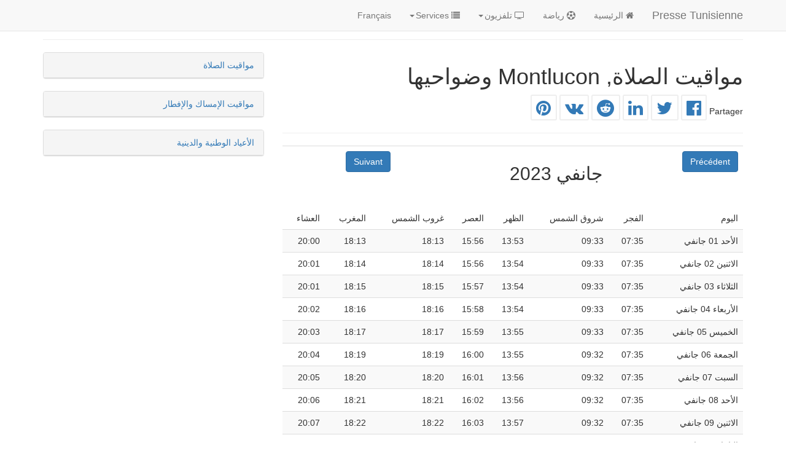

--- FILE ---
content_type: text/html; charset=UTF-8
request_url: http://tunisie.babalweb.net/ar/salat-horaires-de-priere.php?m=01&y=2023&c=FR&p=171&t=1
body_size: 12507
content:
<!DOCTYPE html>
<html lang="ar" dir="rtl">
<head>
<meta charset="utf-8">
<meta http-equiv="X-UA-Compatible" content="IE=edge">
<meta name="viewport" content="width=device-width, initial-scale=1">
<title>مواقيت الصلاة, Montlucon وضواحيها (فرنسا)- جانفي 2023</title>
<meta name="description" content="مواقيت الصلاة, Montlucon وضواحيها (فرنسا)- جانفي 2023 Annuaire de la presse tunisienne, presse marco, radio, television, chaines TV" />
<meta name="keywords" content="tunisie, annuaire, presse, dz, presse dz, press dz, presse tunisie, tunisie info, presse tunisienne, radio, television, chaines TV, journaux, newspapers, magazine, journal, info, actualité, news" />
<meta name="author" content="Babalweb Tunisie"/>
<base href="http://tunisie.babalweb.net/ar/" />
<!-- Latest compiled and minified CSS -->
<link rel="stylesheet" href="https://maxcdn.bootstrapcdn.com/bootstrap/3.3.7/css/bootstrap.min.css" integrity="sha384-BVYiiSIFeK1dGmJRAkycuHAHRg32OmUcww7on3RYdg4Va+PmSTsz/K68vbdEjh4u" crossorigin="anonymous">
<link rel="stylesheet" href="http://www.babalweb.net/ar/img/bootstrap-rtl.min.css" /><link rel="stylesheet" href="https://cdnjs.cloudflare.com/ajax/libs/font-awesome/4.7.0/css/font-awesome.min.css">
   <!-- HTML5 shim and Respond.js for IE8 support of HTML5 elements and media queries -->
    <!-- WARNING: Respond.js doesn't work if you view the page via file:// -->
    <!--[if lt IE 9]>
      <script src="https://oss.maxcdn.com/html5shiv/3.7.2/html5shiv.min.js"></script>
      <script src="https://oss.maxcdn.com/respond/1.4.2/respond.min.js"></script>
    <![endif]-->

<script>
  var _gaq = _gaq || [];
  _gaq.push(['_setAccount', 'UA-10390974-6']);
  _gaq.push(['_trackPageview']);

  (function() {
    var ga = document.createElement('script'); ga.type = 'text/javascript'; ga.async = true;
    ga.src = ('https:' == document.location.protocol ? 'https://ssl' : 'http://www') + '.google-analytics.com/ga.js';
    var s = document.getElementsByTagName('script')[0]; s.parentNode.insertBefore(ga, s);
  })();

</script>

<style>
.dropdown-menu {
	min-width: 200px;
	padding:1em;
}
.dropdown-menu.columns-2 {
	min-width: 400px;
}
.dropdown-menu.columns-3 {
	min-width: 600px;
}
.dropdown-menu li a {
	padding: 5px 15px;
	font-weight: 300;
}
.multi-column-dropdown {
	list-style: none;
  margin: 0px;
  padding: 0px;
}
.multi-column-dropdown li a {
	display: block;
	clear: both;
	line-height: 1.428571429;
	color: #333;
	white-space: normal;
}
.multi-column-dropdown li a:hover {
	text-decoration: none;
	color: #262626;
	background-color: #999;
}
 
@media (max-width: 767px) {
	.dropdown-menu.multi-column {
		min-width: 240px !important;
		overflow-x: hidden;
	}
}
.nav li{
    text-align:center;
}
</style>
</head>
<body id="top">
<nav id="myNavbar" class="navbar navbar-default navbar-fixed-top">
    <!-- Brand and toggle get grouped for better mobile display -->
    <div class="container">
        <div class="navbar-header">
            <button type="button" class="navbar-toggle" data-toggle="collapse" data-target="#navbarCollapse">
                <span class="sr-only">Toggle navigation</span>
                <span class="icon-bar"></span>
                <span class="icon-bar"></span>
                <span class="icon-bar"></span>
            </button>
            <a class="navbar-brand" href="#">
			Presse Tunisienne</a>
        </div>
        <!-- Collect the nav links, forms, and other content for toggling -->
        <div class="collapse navbar-collapse" id="navbarCollapse">
            <ul class="nav navbar-nav">
        <li><a href="index.php"><i class="fa fa-home"></i> الرئيسية</a></li>
        <li><a href="resultats-classement-championnat-de-tunisie-de-football.php"><i class="fa fa-futbol-o"></i> رياضة</a></li>
				<li class="dropdown">
				<a href="#" class="dropdown-toggle" data-toggle="dropdown" role="button" aria-expanded="false"><i class="fa fa-television" aria-hidden="true"></i> تلفزيون<span class="caret"></span></a>
				<div class="dropdown-menu multi-column columns-3" role="menu">
				<div class="row">
					<div class="col-sm-4">
					<ul class="multi-column-dropdown">
					<li class="lead"><a href="television/">Toutes</a></li>
					<li class="lead">Chaines tunisiennes</li>
						<li><a href="television/TN-Tunisie/HANNIBAL/Hannibal-TV" title="Regarder Hannibal TV en direct">Hannibal TV</a></li>				
						<li><a href="television/TN-Tunisie/NESSMA/Nessma-TV" title="Regarder Nessma TV en direct">Nessma TV</a></li>			
						<li><a href="television/TN-Tunisie/WATANIYA1/Wataniya-1-TV" title="Regarder Wataniya 1 TV en direct">Wataniya 1 TV</a></li>				
						<li><a href="television/TN-Tunisie/WATANIYA2/Wataniya-2-TV" title="Regarder Wataniya 2 TV en direct">Wataniya 2 TV</a></li>				
						<li><a href="television/TN-Tunisie/ELHIWARTN/Elhiwar-tounsi-TV" title="Regarder Elhiwar tounsi TV en direct">Elhiwar tounsi TV</a></li>				
						<li><a href="television/TN-Tunisie/ATTESSIA/Attessia-TV" title="Regarder Attessia TV en direct">Attessia TV</a></li>
						<li><a href="television/TN-Tunisie/MTUNISIATV/M-Tunisia-TV" title="Regarder M Tunisia TV en direct">M Tunisia TV</a></li>		
						<li><a href="television/TN-Tunisie/TUNISNA/Tunisna" title="Regarder Tunisna en direct">Tunisna</a></li>	
						<li><a href="television/TN-Tunisie/ALHIWAR/Alhiwar" title="Regarder Alhiwar en direct">Alhiwar</a></li>

					<li><a href="tv.php?country=TN">قنوات أخرى</a></li>					
					</ul>
					</div>
					<div class="col-sm-4">
					<ul class="multi-column-dropdown">
					<li  class="lead">Par pays</li>
					<li><a href="television/TN-Tunisie/">تونس</a></li>
					<li><a href="television/DZ-Algerie/">الجزائر</a></li>
					<li><a href="television/MA-Maroc/">المغرب</a></li>
					<li><a href="television/LY-Libye/">Libye</a></li>
					<li><a href="television/EG-Egypte/">مصر</a></li>
					<li><a href="television/SA-Arabie-Saoudite/">السعودية</a></li>
					<li><a href="television/JO-Jordan/">Jordanie</a></li>
					<li><a href="television/SY-Syrie/">Syrie</a></li>
					<li><a href="television/FR-France/">فرنسا</a></li>
					<li><a href="tv.php?country=AR">قنوات أخرى</a></li>
					</ul>
					</div>
					<div class="col-sm-4">
					<ul class="multi-column-dropdown">					
					<li class="lead">Par théma</li>
					<li><a href="tv.php?th=0">Générale</a></li>
					<li><a href="tv.php?th=10">Actualité</a></li>
					<li><a href="tv.php?th=1">Sport</a></li>
					<li><a href="tv.php?th=2">Culture</a></li>
					<li><a href="tv.php?th=8">Economie</a></li>
					<li><a href="tv.php?th=6">Religion</a></li>
					<li><a href="tv.php?th=3">Cuisine</a></li>
					<li><a href="tv.php?th=4">Enfants</a></li>
					<li><a href="tv.php?th=5">Drama</a></li>
					<li><a href="tv.php?th=7">Docmentaires</a></li>
					</ul>
					</div>
				</div>
				</div>
				</li>				

			<li class="dropdown">
				<a href="#" class="dropdown-toggle" data-toggle="dropdown" role="button" aria-expanded="false"><i class="fa fa-list" aria-hidden="true"></i> Services<span class="caret"></span></a>
				<ul class="dropdown-menu" role="menu">			 
				<li><a href="salat-horaires-de-priere.php">Horaires des prières</a></li>
				<li><a href="ramadan-2019-horaires-iftar-imsak.php">Ramadan : ifatr et imsak</a></li>
				<li><a href="fetes-nationales-et-religieuses-en-tunisie-2019.php">الأعياد الوطنية والدينية</a></li>
				</ul>
			</li>
			</ul>
			<ul class="nav navbar-nav navbar-right">
								<li><a href="http://tunisie.babalweb.net/fr/">Français</a></li>
							</ul>
		</div>
    </div>
</nav>
<div class="container" style="padding-top:44px">

<div class="row">
 	

			
</div>
<hr/>
<!-- ####################################################################################################### -->


<div class="row">
	<div class="col-xs-12 col-sm-12 col-md-8 col-lg-8">
<h1>مواقيت الصلاة, Montlucon وضواحيها </h1>
	Partager  <a title="Share on Facebook" target="_blank" href="https://www.facebook.com/sharer.php?u=http%3A%2F%2Ftunisie.babalweb.net%2Far%2Fsalat-horaires-de-priere.php%3Fc%3DFR%26p%3D171"><i class="fa fa-facebook-official fa-2x fa-border"></i></a>  <a title="Share on Twitter" target="_blank" href="https://twitter.com/intent/tweet?url=http%3A%2F%2Ftunisie.babalweb.net%2Far%2Fsalat-horaires-de-priere.php%3Fc%3DFR%26p%3D171"><i class="fa fa-twitter fa-2x fa-border"></i></a>  <a title="Share on Linkedin" target="_blank" href="https://www.linkedin.com/shareArticle?mini=true&url=http%3A%2F%2Ftunisie.babalweb.net%2Far%2Fsalat-horaires-de-priere.php%3Fc%3DFR%26p%3D171"><i class="fa fa-linkedin fa-2x fa-border"></i></a>  <a title="Share on Reddit" target="_blank" href="https://www.reddit.com/submit?url=http%3A%2F%2Ftunisie.babalweb.net%2Far%2Fsalat-horaires-de-priere.php%3Fc%3DFR%26p%3D171"><i class="fa fa-reddit fa-2x fa-border"></i></a>  <a title="Share on VK" target="_blank" href="https://www.vk.com/share.php?url=http%3A%2F%2Ftunisie.babalweb.net%2Far%2Fsalat-horaires-de-priere.php%3Fc%3DFR%26p%3D171"><i class="fa fa-vk fa-2x fa-border"></i></a>  <a title="Share on Pinterest" target="_blank" href="http://pinterest.com/pin/create/button/?url=http%3A%2F%2Ftunisie.babalweb.net%2Far%2Fsalat-horaires-de-priere.php%3Fc%3DFR%26p%3D171"><i class="fa fa-pinterest fa-2x fa-border"></i></a> <hr/>



<table class="table">
<tr>
<td><a class="btn btn-primary" href="salat-horaires-de-priere.php?t=1&m=12&y=2022&c=FR&p=171">Précédent</a></td>
<td><h2>جانفي 2023</h2></td>
<td><a class="btn btn-primary" href="salat-horaires-de-priere.php?t=1&m=02&y=2023&c=FR&p=171">Suivant</a></td>
</tr></table>
<table class="table table-striped table-responsive">
<thead>
<tr>
<td> اليوم </td><td>  الفجر  </td><td>شروق الشمس </td><td> الظهر  </td><td>  العصر </td><td>  غروب الشمس </td><td> المغرب </td><td> العشاء </td>
</tr>
</thead>
<tbody>
<tr><td>الأحد 01 جانفي</td><td>07:35</td><td>09:33</td><td>13:53</td><td>15:56</td><td>18:13</td><td>18:13</td><td>20:00</td></tr><tr><td>الاثنين 02 جانفي</td><td>07:35</td><td>09:33</td><td>13:54</td><td>15:56</td><td>18:14</td><td>18:14</td><td>20:01</td></tr><tr><td>الثلاثاء 03 جانفي</td><td>07:35</td><td>09:33</td><td>13:54</td><td>15:57</td><td>18:15</td><td>18:15</td><td>20:01</td></tr><tr><td>الأربعاء 04 جانفي</td><td>07:35</td><td>09:33</td><td>13:54</td><td>15:58</td><td>18:16</td><td>18:16</td><td>20:02</td></tr><tr><td>الخميس 05 جانفي</td><td>07:35</td><td>09:33</td><td>13:55</td><td>15:59</td><td>18:17</td><td>18:17</td><td>20:03</td></tr><tr><td>الجمعة 06 جانفي</td><td>07:35</td><td>09:32</td><td>13:55</td><td>16:00</td><td>18:19</td><td>18:19</td><td>20:04</td></tr><tr><td>السبت 07 جانفي</td><td>07:35</td><td>09:32</td><td>13:56</td><td>16:01</td><td>18:20</td><td>18:20</td><td>20:05</td></tr><tr><td>الأحد 08 جانفي</td><td>07:35</td><td>09:32</td><td>13:56</td><td>16:02</td><td>18:21</td><td>18:21</td><td>20:06</td></tr><tr><td>الاثنين 09 جانفي</td><td>07:35</td><td>09:32</td><td>13:57</td><td>16:03</td><td>18:22</td><td>18:22</td><td>20:07</td></tr><tr><td>الثلاثاء 10 جانفي</td><td>07:34</td><td>09:31</td><td>13:57</td><td>16:04</td><td>18:23</td><td>18:23</td><td>20:08</td></tr><tr><td>الأربعاء 11 جانفي</td><td>07:34</td><td>09:31</td><td>13:57</td><td>16:05</td><td>18:24</td><td>18:24</td><td>20:09</td></tr><tr><td>الخميس 12 جانفي</td><td>07:34</td><td>09:30</td><td>13:58</td><td>16:06</td><td>18:26</td><td>18:26</td><td>20:10</td></tr><tr><td>الجمعة 13 جانفي</td><td>07:34</td><td>09:30</td><td>13:58</td><td>16:07</td><td>18:27</td><td>18:27</td><td>20:11</td></tr><tr><td>السبت 14 جانفي</td><td>07:33</td><td>09:29</td><td>13:59</td><td>16:09</td><td>18:28</td><td>18:28</td><td>20:12</td></tr><tr><td>الأحد 15 جانفي</td><td>07:33</td><td>09:29</td><td>13:59</td><td>16:10</td><td>18:29</td><td>18:29</td><td>20:13</td></tr><tr><td>الاثنين 16 جانفي</td><td>07:33</td><td>09:28</td><td>13:59</td><td>16:11</td><td>18:31</td><td>18:31</td><td>20:15</td></tr><tr><td>الثلاثاء 17 جانفي</td><td>07:32</td><td>09:28</td><td>14:00</td><td>16:12</td><td>18:32</td><td>18:32</td><td>20:16</td></tr><tr><td>الأربعاء 18 جانفي</td><td>07:32</td><td>09:27</td><td>14:00</td><td>16:13</td><td>18:33</td><td>18:33</td><td>20:17</td></tr><tr><td>الخميس 19 جانفي</td><td>07:31</td><td>09:26</td><td>14:00</td><td>16:14</td><td>18:35</td><td>18:35</td><td>20:18</td></tr><tr><td>الجمعة 20 جانفي</td><td>07:31</td><td>09:25</td><td>14:01</td><td>16:15</td><td>18:36</td><td>18:36</td><td>20:19</td></tr><tr><td>السبت 21 جانفي</td><td>07:30</td><td>09:25</td><td>14:01</td><td>16:17</td><td>18:38</td><td>18:38</td><td>20:20</td></tr><tr><td>الأحد 22 جانفي</td><td>07:29</td><td>09:24</td><td>14:01</td><td>16:18</td><td>18:39</td><td>18:39</td><td>20:22</td></tr><tr><td>الاثنين 23 جانفي</td><td>07:29</td><td>09:23</td><td>14:01</td><td>16:19</td><td>18:40</td><td>18:40</td><td>20:23</td></tr><tr><td>الثلاثاء 24 جانفي</td><td>07:28</td><td>09:22</td><td>14:02</td><td>16:20</td><td>18:42</td><td>18:42</td><td>20:24</td></tr><tr><td>الأربعاء 25 جانفي</td><td>07:27</td><td>09:21</td><td>14:02</td><td>16:21</td><td>18:43</td><td>18:43</td><td>20:25</td></tr><tr><td>الخميس 26 جانفي</td><td>07:26</td><td>09:20</td><td>14:02</td><td>16:23</td><td>18:45</td><td>18:45</td><td>20:26</td></tr><tr><td>الجمعة 27 جانفي</td><td>07:26</td><td>09:19</td><td>14:02</td><td>16:24</td><td>18:46</td><td>18:46</td><td>20:28</td></tr><tr><td>السبت 28 جانفي</td><td>07:25</td><td>09:18</td><td>14:02</td><td>16:25</td><td>18:48</td><td>18:48</td><td>20:29</td></tr><tr><td>الأحد 29 جانفي</td><td>07:24</td><td>09:17</td><td>14:03</td><td>16:26</td><td>18:49</td><td>18:49</td><td>20:30</td></tr><tr><td>الاثنين 30 جانفي</td><td>07:23</td><td>09:16</td><td>14:03</td><td>16:28</td><td>18:51</td><td>18:51</td><td>20:32</td></tr><tr><td>الثلاثاء 31 جانفي</td><td>07:22</td><td>09:15</td><td>14:03</td><td>16:29</td><td>18:52</td><td>18:52</td><td>20:33</td></tr></tbody>
</table>
<script type="text/javascript">
	
	var method = 5;
	document.getElementById('method').selectedIndex = Math.min(method, 6);

</script>
<h2>أماكن  أخرى (فرنسا)</h2><a class="btn btn-default" title="مواقيت الصلاة, Annecy وضواحيها- جانفي 2019" href="salat-horaires-de-priere.php?m=01&y=2023&c=FR&p=0&t=1">Annecy</a> <a class="btn btn-default" title="مواقيت الصلاة, Roanne وضواحيها- جانفي 2019" href="salat-horaires-de-priere.php?m=01&y=2023&c=FR&p=1&t=1">Roanne</a> <a class="btn btn-default" title="مواقيت الصلاة, Roura وضواحيها- جانفي 2019" href="salat-horaires-de-priere.php?m=01&y=2023&c=FR&p=2&t=1">Roura</a> <a class="btn btn-default" title="مواقيت الصلاة, Sinnamary وضواحيها- جانفي 2019" href="salat-horaires-de-priere.php?m=01&y=2023&c=FR&p=3&t=1">Sinnamary</a> <a class="btn btn-default" title="مواقيت الصلاة, St.-Brieuc وضواحيها- جانفي 2019" href="salat-horaires-de-priere.php?m=01&y=2023&c=FR&p=4&t=1">St.-Brieuc</a> <a class="btn btn-default" title="مواقيت الصلاة, Poitier وضواحيها- جانفي 2019" href="salat-horaires-de-priere.php?m=01&y=2023&c=FR&p=5&t=1">Poitier</a> <a class="btn btn-default" title="مواقيت الصلاة, Angers وضواحيها- جانفي 2019" href="salat-horaires-de-priere.php?m=01&y=2023&c=FR&p=6&t=1">Angers</a> <a class="btn btn-default" title="مواقيت الصلاة, Biarritz وضواحيها- جانفي 2019" href="salat-horaires-de-priere.php?m=01&y=2023&c=FR&p=7&t=1">Biarritz</a> <a class="btn btn-default" title="مواقيت الصلاة, Aix-en-Provence وضواحيها- جانفي 2019" href="salat-horaires-de-priere.php?m=01&y=2023&c=FR&p=8&t=1">Aix-en-Provence</a> <a class="btn btn-default" title="مواقيت الصلاة, Perpignan وضواحيها- جانفي 2019" href="salat-horaires-de-priere.php?m=01&y=2023&c=FR&p=9&t=1">Perpignan</a> <a class="btn btn-default" title="مواقيت الصلاة, Tarbes وضواحيها- جانفي 2019" href="salat-horaires-de-priere.php?m=01&y=2023&c=FR&p=10&t=1">Tarbes</a> <a class="btn btn-default" title="مواقيت الصلاة, Clermont-Ferrand وضواحيها- جانفي 2019" href="salat-horaires-de-priere.php?m=01&y=2023&c=FR&p=11&t=1">Clermont-Ferrand</a> <a class="btn btn-default" title="مواقيت الصلاة, Melun وضواحيها- جانفي 2019" href="salat-horaires-de-priere.php?m=01&y=2023&c=FR&p=12&t=1">Melun</a> <a class="btn btn-default" title="مواقيت الصلاة, Arras وضواحيها- جانفي 2019" href="salat-horaires-de-priere.php?m=01&y=2023&c=FR&p=13&t=1">Arras</a> <a class="btn btn-default" title="مواقيت الصلاة, Besançon وضواحيها- جانفي 2019" href="salat-horaires-de-priere.php?m=01&y=2023&c=FR&p=14&t=1">Besançon</a> <a class="btn btn-default" title="مواقيت الصلاة, Saint-Georges وضواحيها- جانفي 2019" href="salat-horaires-de-priere.php?m=01&y=2023&c=FR&p=15&t=1">Saint-Georges</a> <a class="btn btn-default" title="مواقيت الصلاة, Saint-Etienne وضواحيها- جانفي 2019" href="salat-horaires-de-priere.php?m=01&y=2023&c=FR&p=16&t=1">Saint-Etienne</a> <a class="btn btn-default" title="مواقيت الصلاة, Grenoble وضواحيها- جانفي 2019" href="salat-horaires-de-priere.php?m=01&y=2023&c=FR&p=17&t=1">Grenoble</a> <a class="btn btn-default" title="مواقيت الصلاة, Fort-de-France وضواحيها- جانفي 2019" href="salat-horaires-de-priere.php?m=01&y=2023&c=FR&p=18&t=1">Fort-de-France</a> <a class="btn btn-default" title="مواقيت الصلاة, Saint-Laurent-du-Maroni وضواحيها- جانفي 2019" href="salat-horaires-de-priere.php?m=01&y=2023&c=FR&p=19&t=1">Saint-Laurent-du-Maroni</a> <a class="btn btn-default" title="مواقيت الصلاة, Iracoubo وضواحيها- جانفي 2019" href="salat-horaires-de-priere.php?m=01&y=2023&c=FR&p=20&t=1">Iracoubo</a> <a class="btn btn-default" title="مواقيت الصلاة, Cherbourg وضواحيها- جانفي 2019" href="salat-horaires-de-priere.php?m=01&y=2023&c=FR&p=21&t=1">Cherbourg</a> <a class="btn btn-default" title="مواقيت الصلاة, Caen وضواحيها- جانفي 2019" href="salat-horaires-de-priere.php?m=01&y=2023&c=FR&p=22&t=1">Caen</a> <a class="btn btn-default" title="مواقيت الصلاة, Lorient وضواحيها- جانفي 2019" href="salat-horaires-de-priere.php?m=01&y=2023&c=FR&p=23&t=1">Lorient</a> <a class="btn btn-default" title="مواقيت الصلاة, Brest وضواحيها- جانفي 2019" href="salat-horaires-de-priere.php?m=01&y=2023&c=FR&p=24&t=1">Brest</a> <a class="btn btn-default" title="مواقيت الصلاة, Le Mans وضواحيها- جانفي 2019" href="salat-horaires-de-priere.php?m=01&y=2023&c=FR&p=25&t=1">Le Mans</a> <a class="btn btn-default" title="مواقيت الصلاة, Nantes وضواحيها- جانفي 2019" href="salat-horaires-de-priere.php?m=01&y=2023&c=FR&p=26&t=1">Nantes</a> <a class="btn btn-default" title="مواقيت الصلاة, Agen وضواحيها- جانفي 2019" href="salat-horaires-de-priere.php?m=01&y=2023&c=FR&p=27&t=1">Agen</a> <a class="btn btn-default" title="مواقيت الصلاة, Ajaccio وضواحيها- جانفي 2019" href="salat-horaires-de-priere.php?m=01&y=2023&c=FR&p=28&t=1">Ajaccio</a> <a class="btn btn-default" title="مواقيت الصلاة, Bastia وضواحيها- جانفي 2019" href="salat-horaires-de-priere.php?m=01&y=2023&c=FR&p=29&t=1">Bastia</a> <a class="btn btn-default" title="مواقيت الصلاة, Toulon وضواحيها- جانفي 2019" href="salat-horaires-de-priere.php?m=01&y=2023&c=FR&p=30&t=1">Toulon</a> <a class="btn btn-default" title="مواقيت الصلاة, Béziers وضواحيها- جانفي 2019" href="salat-horaires-de-priere.php?m=01&y=2023&c=FR&p=31&t=1">Béziers</a> <a class="btn btn-default" title="مواقيت الصلاة, Montpellier وضواحيها- جانفي 2019" href="salat-horaires-de-priere.php?m=01&y=2023&c=FR&p=32&t=1">Montpellier</a> <a class="btn btn-default" title="مواقيت الصلاة, Nîmes وضواحيها- جانفي 2019" href="salat-horaires-de-priere.php?m=01&y=2023&c=FR&p=33&t=1">Nîmes</a> <a class="btn btn-default" title="مواقيت الصلاة, Vichy وضواحيها- جانفي 2019" href="salat-horaires-de-priere.php?m=01&y=2023&c=FR&p=34&t=1">Vichy</a> <a class="btn btn-default" title="مواقيت الصلاة, Nevers وضواحيها- جانفي 2019" href="salat-horaires-de-priere.php?m=01&y=2023&c=FR&p=35&t=1">Nevers</a> <a class="btn btn-default" title="مواقيت الصلاة, Auxerre وضواحيها- جانفي 2019" href="salat-horaires-de-priere.php?m=01&y=2023&c=FR&p=36&t=1">Auxerre</a> <a class="btn btn-default" title="مواقيت الصلاة, Dijon وضواحيها- جانفي 2019" href="salat-horaires-de-priere.php?m=01&y=2023&c=FR&p=37&t=1">Dijon</a> <a class="btn btn-default" title="مواقيت الصلاة, Bourges وضواحيها- جانفي 2019" href="salat-horaires-de-priere.php?m=01&y=2023&c=FR&p=38&t=1">Bourges</a> <a class="btn btn-default" title="مواقيت الصلاة, Tours وضواحيها- جانفي 2019" href="salat-horaires-de-priere.php?m=01&y=2023&c=FR&p=39&t=1">Tours</a> <a class="btn btn-default" title="مواقيت الصلاة, Orléans وضواحيها- جانفي 2019" href="salat-horaires-de-priere.php?m=01&y=2023&c=FR&p=40&t=1">Orléans</a> <a class="btn btn-default" title="مواقيت الصلاة, Dieppe وضواحيها- جانفي 2019" href="salat-horaires-de-priere.php?m=01&y=2023&c=FR&p=41&t=1">Dieppe</a> <a class="btn btn-default" title="مواقيت الصلاة, Rouen وضواحيها- جانفي 2019" href="salat-horaires-de-priere.php?m=01&y=2023&c=FR&p=42&t=1">Rouen</a> <a class="btn btn-default" title="مواقيت الصلاة, Versailles وضواحيها- جانفي 2019" href="salat-horaires-de-priere.php?m=01&y=2023&c=FR&p=43&t=1">Versailles</a> <a class="btn btn-default" title="مواقيت الصلاة, Brive-la-Gaillarde وضواحيها- جانفي 2019" href="salat-horaires-de-priere.php?m=01&y=2023&c=FR&p=44&t=1">Brive-la-Gaillarde</a> <a class="btn btn-default" title="مواقيت الصلاة, Troyes وضواحيها- جانفي 2019" href="salat-horaires-de-priere.php?m=01&y=2023&c=FR&p=45&t=1">Troyes</a> <a class="btn btn-default" title="مواقيت الصلاة, Reims وضواحيها- جانفي 2019" href="salat-horaires-de-priere.php?m=01&y=2023&c=FR&p=46&t=1">Reims</a> <a class="btn btn-default" title="مواقيت الصلاة, Calais وضواحيها- جانفي 2019" href="salat-horaires-de-priere.php?m=01&y=2023&c=FR&p=47&t=1">Calais</a> <a class="btn btn-default" title="مواقيت الصلاة, Amiens وضواحيها- جانفي 2019" href="salat-horaires-de-priere.php?m=01&y=2023&c=FR&p=48&t=1">Amiens</a> <a class="btn btn-default" title="مواقيت الصلاة, Mulhouse وضواحيها- جانفي 2019" href="salat-horaires-de-priere.php?m=01&y=2023&c=FR&p=49&t=1">Mulhouse</a> <a class="btn btn-default" title="مواقيت الصلاة, Nancy وضواحيها- جانفي 2019" href="salat-horaires-de-priere.php?m=01&y=2023&c=FR&p=50&t=1">Nancy</a> <a class="btn btn-default" title="مواقيت الصلاة, Metz وضواحيها- جانفي 2019" href="salat-horaires-de-priere.php?m=01&y=2023&c=FR&p=51&t=1">Metz</a> <a class="btn btn-default" title="مواقيت الصلاة, Pointe-a-Pitre وضواحيها- جانفي 2019" href="salat-horaires-de-priere.php?m=01&y=2023&c=FR&p=52&t=1">Pointe-a-Pitre</a> <a class="btn btn-default" title="مواقيت الصلاة, Basse-terre وضواحيها- جانفي 2019" href="salat-horaires-de-priere.php?m=01&y=2023&c=FR&p=53&t=1">Basse-terre</a> <a class="btn btn-default" title="مواقيت الصلاة, St.-Benoit وضواحيها- جانفي 2019" href="salat-horaires-de-priere.php?m=01&y=2023&c=FR&p=54&t=1">St.-Benoit</a> <a class="btn btn-default" title="مواقيت الصلاة, Dzaoudzi وضواحيها- جانفي 2019" href="salat-horaires-de-priere.php?m=01&y=2023&c=FR&p=55&t=1">Dzaoudzi</a> <a class="btn btn-default" title="مواقيت الصلاة, Rennes وضواحيها- جانفي 2019" href="salat-horaires-de-priere.php?m=01&y=2023&c=FR&p=56&t=1">Rennes</a> <a class="btn btn-default" title="مواقيت الصلاة, Nice وضواحيها- جانفي 2019" href="salat-horaires-de-priere.php?m=01&y=2023&c=FR&p=57&t=1">Nice</a> <a class="btn btn-default" title="مواقيت الصلاة, Toulouse وضواحيها- جانفي 2019" href="salat-horaires-de-priere.php?m=01&y=2023&c=FR&p=58&t=1">Toulouse</a> <a class="btn btn-default" title="مواقيت الصلاة, Limoges وضواحيها- جانفي 2019" href="salat-horaires-de-priere.php?m=01&y=2023&c=FR&p=59&t=1">Limoges</a> <a class="btn btn-default" title="مواقيت الصلاة, Lille وضواحيها- جانفي 2019" href="salat-horaires-de-priere.php?m=01&y=2023&c=FR&p=60&t=1">Lille</a> <a class="btn btn-default" title="مواقيت الصلاة, Strasbourg وضواحيها- جانفي 2019" href="salat-horaires-de-priere.php?m=01&y=2023&c=FR&p=61&t=1">Strasbourg</a> <a class="btn btn-default" title="مواقيت الصلاة, Kourou وضواحيها- جانفي 2019" href="salat-horaires-de-priere.php?m=01&y=2023&c=FR&p=62&t=1">Kourou</a> <a class="btn btn-default" title="مواقيت الصلاة, La Rochelle وضواحيها- جانفي 2019" href="salat-horaires-de-priere.php?m=01&y=2023&c=FR&p=63&t=1">La Rochelle</a> <a class="btn btn-default" title="مواقيت الصلاة, Bordeaux وضواحيها- جانفي 2019" href="salat-horaires-de-priere.php?m=01&y=2023&c=FR&p=64&t=1">Bordeaux</a> <a class="btn btn-default" title="مواقيت الصلاة, Marseille وضواحيها- جانفي 2019" href="salat-horaires-de-priere.php?m=01&y=2023&c=FR&p=65&t=1">Marseille</a> <a class="btn btn-default" title="مواقيت الصلاة, Le Havre وضواحيها- جانفي 2019" href="salat-horaires-de-priere.php?m=01&y=2023&c=FR&p=66&t=1">Le Havre</a> <a class="btn btn-default" title="مواقيت الصلاة, Saint-Denis وضواحيها- جانفي 2019" href="salat-horaires-de-priere.php?m=01&y=2023&c=FR&p=67&t=1">Saint-Denis</a> <a class="btn btn-default" title="مواقيت الصلاة, Lyon وضواحيها- جانفي 2019" href="salat-horaires-de-priere.php?m=01&y=2023&c=FR&p=68&t=1">Lyon</a> <a class="btn btn-default" title="مواقيت الصلاة, Cayenne وضواحيها- جانفي 2019" href="salat-horaires-de-priere.php?m=01&y=2023&c=FR&p=69&t=1">Cayenne</a> <a class="btn btn-default" title="مواقيت الصلاة, Paris وضواحيها- جانفي 2019" href="salat-horaires-de-priere.php?m=01&y=2023&c=FR&p=70&t=1">Paris</a> <a class="btn btn-default" title="مواقيت الصلاة, Blaye وضواحيها- جانفي 2019" href="salat-horaires-de-priere.php?m=01&y=2023&c=FR&p=71&t=1">Blaye</a> <a class="btn btn-default" title="مواقيت الصلاة, Yssingeaux وضواحيها- جانفي 2019" href="salat-horaires-de-priere.php?m=01&y=2023&c=FR&p=72&t=1">Yssingeaux</a> <a class="btn btn-default" title="مواقيت الصلاة, Wissembourg وضواحيها- جانفي 2019" href="salat-horaires-de-priere.php?m=01&y=2023&c=FR&p=73&t=1">Wissembourg</a> <a class="btn btn-default" title="مواقيت الصلاة, Vouziers وضواحيها- جانفي 2019" href="salat-horaires-de-priere.php?m=01&y=2023&c=FR&p=74&t=1">Vouziers</a> <a class="btn btn-default" title="مواقيت الصلاة, Vitry-le-Francois وضواحيها- جانفي 2019" href="salat-horaires-de-priere.php?m=01&y=2023&c=FR&p=75&t=1">Vitry-le-Francois</a> <a class="btn btn-default" title="مواقيت الصلاة, Vire وضواحيها- جانفي 2019" href="salat-horaires-de-priere.php?m=01&y=2023&c=FR&p=76&t=1">Vire</a> <a class="btn btn-default" title="مواقيت الصلاة, Villeneuve-sur-Lot وضواحيها- جانفي 2019" href="salat-horaires-de-priere.php?m=01&y=2023&c=FR&p=77&t=1">Villeneuve-sur-Lot</a> <a class="btn btn-default" title="مواقيت الصلاة, Villefranche-sur-Saône وضواحيها- جانفي 2019" href="salat-horaires-de-priere.php?m=01&y=2023&c=FR&p=78&t=1">Villefranche-sur-Saône</a> <a class="btn btn-default" title="مواقيت الصلاة, Villefranche-de-Rouergue وضواحيها- جانفي 2019" href="salat-horaires-de-priere.php?m=01&y=2023&c=FR&p=79&t=1">Villefranche-de-Rouergue</a> <a class="btn btn-default" title="مواقيت الصلاة, Vierzon وضواحيها- جانفي 2019" href="salat-horaires-de-priere.php?m=01&y=2023&c=FR&p=80&t=1">Vierzon</a> <a class="btn btn-default" title="مواقيت الصلاة, Vienne وضواحيها- جانفي 2019" href="salat-horaires-de-priere.php?m=01&y=2023&c=FR&p=81&t=1">Vienne</a> <a class="btn btn-default" title="مواقيت الصلاة, Vesoul وضواحيها- جانفي 2019" href="salat-horaires-de-priere.php?m=01&y=2023&c=FR&p=82&t=1">Vesoul</a> <a class="btn btn-default" title="مواقيت الصلاة, Vervins وضواحيها- جانفي 2019" href="salat-horaires-de-priere.php?m=01&y=2023&c=FR&p=83&t=1">Vervins</a> <a class="btn btn-default" title="مواقيت الصلاة, Verdun وضواحيها- جانفي 2019" href="salat-horaires-de-priere.php?m=01&y=2023&c=FR&p=84&t=1">Verdun</a> <a class="btn btn-default" title="مواقيت الصلاة, Vendôme وضواحيها- جانفي 2019" href="salat-horaires-de-priere.php?m=01&y=2023&c=FR&p=85&t=1">Vendôme</a> <a class="btn btn-default" title="مواقيت الصلاة, Vannes وضواحيها- جانفي 2019" href="salat-horaires-de-priere.php?m=01&y=2023&c=FR&p=86&t=1">Vannes</a> <a class="btn btn-default" title="مواقيت الصلاة, Valenciennes وضواحيها- جانفي 2019" href="salat-horaires-de-priere.php?m=01&y=2023&c=FR&p=87&t=1">Valenciennes</a> <a class="btn btn-default" title="مواقيت الصلاة, Valence وضواحيها- جانفي 2019" href="salat-horaires-de-priere.php?m=01&y=2023&c=FR&p=88&t=1">Valence</a> <a class="btn btn-default" title="مواقيت الصلاة, Ussel وضواحيها- جانفي 2019" href="salat-horaires-de-priere.php?m=01&y=2023&c=FR&p=89&t=1">Ussel</a> <a class="btn btn-default" title="مواقيت الصلاة, Tulle وضواحيها- جانفي 2019" href="salat-horaires-de-priere.php?m=01&y=2023&c=FR&p=90&t=1">Tulle</a> <a class="btn btn-default" title="مواقيت الصلاة, Tournon-sur-Rhône وضواحيها- جانفي 2019" href="salat-horaires-de-priere.php?m=01&y=2023&c=FR&p=91&t=1">Tournon-sur-Rhône</a> <a class="btn btn-default" title="مواقيت الصلاة, Toul وضواحيها- جانفي 2019" href="salat-horaires-de-priere.php?m=01&y=2023&c=FR&p=92&t=1">Toul</a> <a class="btn btn-default" title="مواقيت الصلاة, Torcy وضواحيها- جانفي 2019" href="salat-horaires-de-priere.php?m=01&y=2023&c=FR&p=93&t=1">Torcy</a> <a class="btn btn-default" title="مواقيت الصلاة, Thonon-les-Bains وضواحيها- جانفي 2019" href="salat-horaires-de-priere.php?m=01&y=2023&c=FR&p=94&t=1">Thonon-les-Bains</a> <a class="btn btn-default" title="مواقيت الصلاة, Thionville وضواحيها- جانفي 2019" href="salat-horaires-de-priere.php?m=01&y=2023&c=FR&p=95&t=1">Thionville</a> <a class="btn btn-default" title="مواقيت الصلاة, Thiers وضواحيها- جانفي 2019" href="salat-horaires-de-priere.php?m=01&y=2023&c=FR&p=96&t=1">Thiers</a> <a class="btn btn-default" title="مواقيت الصلاة, Thann وضواحيها- جانفي 2019" href="salat-horaires-de-priere.php?m=01&y=2023&c=FR&p=97&t=1">Thann</a> <a class="btn btn-default" title="مواقيت الصلاة, Soissons وضواحيها- جانفي 2019" href="salat-horaires-de-priere.php?m=01&y=2023&c=FR&p=98&t=1">Soissons</a> <a class="btn btn-default" title="مواقيت الصلاة, Sens وضواحيها- جانفي 2019" href="salat-horaires-de-priere.php?m=01&y=2023&c=FR&p=99&t=1">Sens</a> <a class="btn btn-default" title="مواقيت الصلاة, Senlis وضواحيها- جانفي 2019" href="salat-horaires-de-priere.php?m=01&y=2023&c=FR&p=100&t=1">Senlis</a> <a class="btn btn-default" title="مواقيت الصلاة, Sélestat وضواحيها- جانفي 2019" href="salat-horaires-de-priere.php?m=01&y=2023&c=FR&p=101&t=1">Sélestat</a> <a class="btn btn-default" title="مواقيت الصلاة, Segré وضواحيها- جانفي 2019" href="salat-horaires-de-priere.php?m=01&y=2023&c=FR&p=102&t=1">Segré</a> <a class="btn btn-default" title="مواقيت الصلاة, Sedan وضواحيها- جانفي 2019" href="salat-horaires-de-priere.php?m=01&y=2023&c=FR&p=103&t=1">Sedan</a> <a class="btn btn-default" title="مواقيت الصلاة, Saverne وضواحيها- جانفي 2019" href="salat-horaires-de-priere.php?m=01&y=2023&c=FR&p=104&t=1">Saverne</a> <a class="btn btn-default" title="مواقيت الصلاة, Saumur وضواحيها- جانفي 2019" href="salat-horaires-de-priere.php?m=01&y=2023&c=FR&p=105&t=1">Saumur</a> <a class="btn btn-default" title="مواقيت الصلاة, Sartène وضواحيها- جانفي 2019" href="salat-horaires-de-priere.php?m=01&y=2023&c=FR&p=106&t=1">Sartène</a> <a class="btn btn-default" title="مواقيت الصلاة, Sarreguemines وضواحيها- جانفي 2019" href="salat-horaires-de-priere.php?m=01&y=2023&c=FR&p=107&t=1">Sarreguemines</a> <a class="btn btn-default" title="مواقيت الصلاة, Sarrebourg وضواحيها- جانفي 2019" href="salat-horaires-de-priere.php?m=01&y=2023&c=FR&p=108&t=1">Sarrebourg</a> <a class="btn btn-default" title="مواقيت الصلاة, Sarlat-la-Canéda وضواحيها- جانفي 2019" href="salat-horaires-de-priere.php?m=01&y=2023&c=FR&p=109&t=1">Sarlat-la-Canéda</a> <a class="btn btn-default" title="مواقيت الصلاة, Sarcelles وضواحيها- جانفي 2019" href="salat-horaires-de-priere.php?m=01&y=2023&c=FR&p=110&t=1">Sarcelles</a> <a class="btn btn-default" title="مواقيت الصلاة, Saint-Quentin وضواحيها- جانفي 2019" href="salat-horaires-de-priere.php?m=01&y=2023&c=FR&p=111&t=1">Saint-Quentin</a> <a class="btn btn-default" title="مواقيت الصلاة, Saint-Omer وضواحيها- جانفي 2019" href="salat-horaires-de-priere.php?m=01&y=2023&c=FR&p=112&t=1">Saint-Omer</a> <a class="btn btn-default" title="مواقيت الصلاة, Saint-Nazaire وضواحيها- جانفي 2019" href="salat-horaires-de-priere.php?m=01&y=2023&c=FR&p=113&t=1">Saint-Nazaire</a> <a class="btn btn-default" title="مواقيت الصلاة, Saint-Malo وضواحيها- جانفي 2019" href="salat-horaires-de-priere.php?m=01&y=2023&c=FR&p=114&t=1">Saint-Malo</a> <a class="btn btn-default" title="مواقيت الصلاة, Saint-Lô وضواحيها- جانفي 2019" href="salat-horaires-de-priere.php?m=01&y=2023&c=FR&p=115&t=1">Saint-Lô</a> <a class="btn btn-default" title="مواقيت الصلاة, Saint-Julien-en-Genevois وضواحيها- جانفي 2019" href="salat-horaires-de-priere.php?m=01&y=2023&c=FR&p=116&t=1">Saint-Julien-en-Genevois</a> <a class="btn btn-default" title="مواقيت الصلاة, Saint-Jean-de-Maurienne وضواحيها- جانفي 2019" href="salat-horaires-de-priere.php?m=01&y=2023&c=FR&p=117&t=1">Saint-Jean-de-Maurienne</a> <a class="btn btn-default" title="مواقيت الصلاة, Saint-Jean-d'Angely وضواحيها- جانفي 2019" href="salat-horaires-de-priere.php?m=01&y=2023&c=FR&p=118&t=1">Saint-Jean-d'Angely</a> <a class="btn btn-default" title="مواقيت الصلاة, Saint-Girons وضواحيها- جانفي 2019" href="salat-horaires-de-priere.php?m=01&y=2023&c=FR&p=119&t=1">Saint-Girons</a> <a class="btn btn-default" title="مواقيت الصلاة, Saint-Germain-en-Laye وضواحيها- جانفي 2019" href="salat-horaires-de-priere.php?m=01&y=2023&c=FR&p=120&t=1">Saint-Germain-en-Laye</a> <a class="btn btn-default" title="مواقيت الصلاة, Saint-Gaudens وضواحيها- جانفي 2019" href="salat-horaires-de-priere.php?m=01&y=2023&c=FR&p=121&t=1">Saint-Gaudens</a> <a class="btn btn-default" title="مواقيت الصلاة, Saint-Flour وضواحيها- جانفي 2019" href="salat-horaires-de-priere.php?m=01&y=2023&c=FR&p=122&t=1">Saint-Flour</a> <a class="btn btn-default" title="مواقيت الصلاة, Saintes وضواحيها- جانفي 2019" href="salat-horaires-de-priere.php?m=01&y=2023&c=FR&p=123&t=1">Saintes</a> <a class="btn btn-default" title="مواقيت الصلاة, Sainte-Menehould وضواحيها- جانفي 2019" href="salat-horaires-de-priere.php?m=01&y=2023&c=FR&p=124&t=1">Sainte-Menehould</a> <a class="btn btn-default" title="مواقيت الصلاة, Saint-Dizier وضواحيها- جانفي 2019" href="salat-horaires-de-priere.php?m=01&y=2023&c=FR&p=125&t=1">Saint-Dizier</a> <a class="btn btn-default" title="مواقيت الصلاة, Saint-Die-des-Vosges وضواحيها- جانفي 2019" href="salat-horaires-de-priere.php?m=01&y=2023&c=FR&p=126&t=1">Saint-Die-des-Vosges</a> <a class="btn btn-default" title="مواقيت الصلاة, Saint-Claude وضواحيها- جانفي 2019" href="salat-horaires-de-priere.php?m=01&y=2023&c=FR&p=127&t=1">Saint-Claude</a> <a class="btn btn-default" title="مواقيت الصلاة, Saint-Amand-Montrond وضواحيها- جانفي 2019" href="salat-horaires-de-priere.php?m=01&y=2023&c=FR&p=128&t=1">Saint-Amand-Montrond</a> <a class="btn btn-default" title="مواقيت الصلاة, Romorantin-Lanthenay وضواحيها- جانفي 2019" href="salat-horaires-de-priere.php?m=01&y=2023&c=FR&p=129&t=1">Romorantin-Lanthenay</a> <a class="btn btn-default" title="مواقيت الصلاة, Rodez وضواحيها- جانفي 2019" href="salat-horaires-de-priere.php?m=01&y=2023&c=FR&p=130&t=1">Rodez</a> <a class="btn btn-default" title="مواقيت الصلاة, Rochefort وضواحيها- جانفي 2019" href="salat-horaires-de-priere.php?m=01&y=2023&c=FR&p=131&t=1">Rochefort</a> <a class="btn btn-default" title="مواقيت الصلاة, Rochechouart وضواحيها- جانفي 2019" href="salat-horaires-de-priere.php?m=01&y=2023&c=FR&p=132&t=1">Rochechouart</a> <a class="btn btn-default" title="مواقيت الصلاة, Riom وضواحيها- جانفي 2019" href="salat-horaires-de-priere.php?m=01&y=2023&c=FR&p=133&t=1">Riom</a> <a class="btn btn-default" title="مواقيت الصلاة, Ribeauville وضواحيها- جانفي 2019" href="salat-horaires-de-priere.php?m=01&y=2023&c=FR&p=134&t=1">Ribeauville</a> <a class="btn btn-default" title="مواقيت الصلاة, Rethel وضواحيها- جانفي 2019" href="salat-horaires-de-priere.php?m=01&y=2023&c=FR&p=135&t=1">Rethel</a> <a class="btn btn-default" title="مواقيت الصلاة, Redon وضواحيها- جانفي 2019" href="salat-horaires-de-priere.php?m=01&y=2023&c=FR&p=136&t=1">Redon</a> <a class="btn btn-default" title="مواقيت الصلاة, Rambouillet وضواحيها- جانفي 2019" href="salat-horaires-de-priere.php?m=01&y=2023&c=FR&p=137&t=1">Rambouillet</a> <a class="btn btn-default" title="مواقيت الصلاة, Quimper وضواحيها- جانفي 2019" href="salat-horaires-de-priere.php?m=01&y=2023&c=FR&p=138&t=1">Quimper</a> <a class="btn btn-default" title="مواقيت الصلاة, Provins وضواحيها- جانفي 2019" href="salat-horaires-de-priere.php?m=01&y=2023&c=FR&p=139&t=1">Provins</a> <a class="btn btn-default" title="مواقيت الصلاة, Privas وضواحيها- جانفي 2019" href="salat-horaires-de-priere.php?m=01&y=2023&c=FR&p=140&t=1">Privas</a> <a class="btn btn-default" title="مواقيت الصلاة, Prades وضواحيها- جانفي 2019" href="salat-horaires-de-priere.php?m=01&y=2023&c=FR&p=141&t=1">Prades</a> <a class="btn btn-default" title="مواقيت الصلاة, Pontoise وضواحيها- جانفي 2019" href="salat-horaires-de-priere.php?m=01&y=2023&c=FR&p=142&t=1">Pontoise</a> <a class="btn btn-default" title="مواقيت الصلاة, Pontivy وضواحيها- جانفي 2019" href="salat-horaires-de-priere.php?m=01&y=2023&c=FR&p=143&t=1">Pontivy</a> <a class="btn btn-default" title="مواقيت الصلاة, Pontarlier وضواحيها- جانفي 2019" href="salat-horaires-de-priere.php?m=01&y=2023&c=FR&p=144&t=1">Pontarlier</a> <a class="btn btn-default" title="مواقيت الصلاة, Pithiviers وضواحيها- جانفي 2019" href="salat-horaires-de-priere.php?m=01&y=2023&c=FR&p=145&t=1">Pithiviers</a> <a class="btn btn-default" title="مواقيت الصلاة, Péronne وضواحيها- جانفي 2019" href="salat-horaires-de-priere.php?m=01&y=2023&c=FR&p=146&t=1">Péronne</a> <a class="btn btn-default" title="مواقيت الصلاة, Périgueux وضواحيها- جانفي 2019" href="salat-horaires-de-priere.php?m=01&y=2023&c=FR&p=147&t=1">Périgueux</a> <a class="btn btn-default" title="مواقيت الصلاة, Pau وضواحيها- جانفي 2019" href="salat-horaires-de-priere.php?m=01&y=2023&c=FR&p=148&t=1">Pau</a> <a class="btn btn-default" title="مواقيت الصلاة, Parthenay وضواحيها- جانفي 2019" href="salat-horaires-de-priere.php?m=01&y=2023&c=FR&p=149&t=1">Parthenay</a> <a class="btn btn-default" title="مواقيت الصلاة, Pamiers وضواحيها- جانفي 2019" href="salat-horaires-de-priere.php?m=01&y=2023&c=FR&p=150&t=1">Pamiers</a> <a class="btn btn-default" title="مواقيت الصلاة, Palaiseau وضواحيها- جانفي 2019" href="salat-horaires-de-priere.php?m=01&y=2023&c=FR&p=151&t=1">Palaiseau</a> <a class="btn btn-default" title="مواقيت الصلاة, Oloron-Sainte-Marie وضواحيها- جانفي 2019" href="salat-horaires-de-priere.php?m=01&y=2023&c=FR&p=152&t=1">Oloron-Sainte-Marie</a> <a class="btn btn-default" title="مواقيت الصلاة, Nyons وضواحيها- جانفي 2019" href="salat-horaires-de-priere.php?m=01&y=2023&c=FR&p=153&t=1">Nyons</a> <a class="btn btn-default" title="مواقيت الصلاة, Nontron وضواحيها- جانفي 2019" href="salat-horaires-de-priere.php?m=01&y=2023&c=FR&p=154&t=1">Nontron</a> <a class="btn btn-default" title="مواقيت الصلاة, Nogent-sur-Seine وضواحيها- جانفي 2019" href="salat-horaires-de-priere.php?m=01&y=2023&c=FR&p=155&t=1">Nogent-sur-Seine</a> <a class="btn btn-default" title="مواقيت الصلاة, Nogent-sur-Marne وضواحيها- جانفي 2019" href="salat-horaires-de-priere.php?m=01&y=2023&c=FR&p=156&t=1">Nogent-sur-Marne</a> <a class="btn btn-default" title="مواقيت الصلاة, Nogent-le-Rotrou وضواحيها- جانفي 2019" href="salat-horaires-de-priere.php?m=01&y=2023&c=FR&p=157&t=1">Nogent-le-Rotrou</a> <a class="btn btn-default" title="مواقيت الصلاة, Niort وضواحيها- جانفي 2019" href="salat-horaires-de-priere.php?m=01&y=2023&c=FR&p=158&t=1">Niort</a> <a class="btn btn-default" title="مواقيت الصلاة, Neufchâteau وضواحيها- جانفي 2019" href="salat-horaires-de-priere.php?m=01&y=2023&c=FR&p=159&t=1">Neufchâteau</a> <a class="btn btn-default" title="مواقيت الصلاة, Nérac وضواحيها- جانفي 2019" href="salat-horaires-de-priere.php?m=01&y=2023&c=FR&p=160&t=1">Nérac</a> <a class="btn btn-default" title="مواقيت الصلاة, Narbonne وضواحيها- جانفي 2019" href="salat-horaires-de-priere.php?m=01&y=2023&c=FR&p=161&t=1">Narbonne</a> <a class="btn btn-default" title="مواقيت الصلاة, Nantua وضواحيها- جانفي 2019" href="salat-horaires-de-priere.php?m=01&y=2023&c=FR&p=162&t=1">Nantua</a> <a class="btn btn-default" title="مواقيت الصلاة, Nanterre وضواحيها- جانفي 2019" href="salat-horaires-de-priere.php?m=01&y=2023&c=FR&p=163&t=1">Nanterre</a> <a class="btn btn-default" title="مواقيت الصلاة, Nancy وضواحيها- جانفي 2019" href="salat-horaires-de-priere.php?m=01&y=2023&c=FR&p=164&t=1">Nancy</a> <a class="btn btn-default" title="مواقيت الصلاة, Muret وضواحيها- جانفي 2019" href="salat-horaires-de-priere.php?m=01&y=2023&c=FR&p=165&t=1">Muret</a> <a class="btn btn-default" title="مواقيت الصلاة, Moulins وضواحيها- جانفي 2019" href="salat-horaires-de-priere.php?m=01&y=2023&c=FR&p=166&t=1">Moulins</a> <a class="btn btn-default" title="مواقيت الصلاة, Mortagne-au-Perche وضواحيها- جانفي 2019" href="salat-horaires-de-priere.php?m=01&y=2023&c=FR&p=167&t=1">Mortagne-au-Perche</a> <a class="btn btn-default" title="مواقيت الصلاة, Morlaix وضواحيها- جانفي 2019" href="salat-horaires-de-priere.php?m=01&y=2023&c=FR&p=168&t=1">Morlaix</a> <a class="btn btn-default" title="مواقيت الصلاة, Montreuil وضواحيها- جانفي 2019" href="salat-horaires-de-priere.php?m=01&y=2023&c=FR&p=169&t=1">Montreuil</a> <a class="btn btn-default" title="مواقيت الصلاة, Montmorillon وضواحيها- جانفي 2019" href="salat-horaires-de-priere.php?m=01&y=2023&c=FR&p=170&t=1">Montmorillon</a> <a class="btn btn-default" title="مواقيت الصلاة, Montlucon وضواحيها- جانفي 2019" href="salat-horaires-de-priere.php?m=01&y=2023&c=FR&p=171&t=1">Montlucon</a> <a class="btn btn-default" title="مواقيت الصلاة, Montdidier وضواحيها- جانفي 2019" href="salat-horaires-de-priere.php?m=01&y=2023&c=FR&p=172&t=1">Montdidier</a> <a class="btn btn-default" title="مواقيت الصلاة, Mont-de-Marsan وضواحيها- جانفي 2019" href="salat-horaires-de-priere.php?m=01&y=2023&c=FR&p=173&t=1">Mont-de-Marsan</a> <a class="btn btn-default" title="مواقيت الصلاة, Montbrison وضواحيها- جانفي 2019" href="salat-horaires-de-priere.php?m=01&y=2023&c=FR&p=174&t=1">Montbrison</a> <a class="btn btn-default" title="مواقيت الصلاة, Montbéliard وضواحيها- جانفي 2019" href="salat-horaires-de-priere.php?m=01&y=2023&c=FR&p=175&t=1">Montbéliard</a> <a class="btn btn-default" title="مواقيت الصلاة, Montbard وضواحيها- جانفي 2019" href="salat-horaires-de-priere.php?m=01&y=2023&c=FR&p=176&t=1">Montbard</a> <a class="btn btn-default" title="مواقيت الصلاة, Montauban وضواحيها- جانفي 2019" href="salat-horaires-de-priere.php?m=01&y=2023&c=FR&p=177&t=1">Montauban</a> <a class="btn btn-default" title="مواقيت الصلاة, Montargis وضواحيها- جانفي 2019" href="salat-horaires-de-priere.php?m=01&y=2023&c=FR&p=178&t=1">Montargis</a> <a class="btn btn-default" title="مواقيت الصلاة, Molsheim وضواحيها- جانفي 2019" href="salat-horaires-de-priere.php?m=01&y=2023&c=FR&p=179&t=1">Molsheim</a> <a class="btn btn-default" title="مواقيت الصلاة, Mirande وضواحيها- جانفي 2019" href="salat-horaires-de-priere.php?m=01&y=2023&c=FR&p=180&t=1">Mirande</a> <a class="btn btn-default" title="مواقيت الصلاة, Millau وضواحيها- جانفي 2019" href="salat-horaires-de-priere.php?m=01&y=2023&c=FR&p=181&t=1">Millau</a> <a class="btn btn-default" title="مواقيت الصلاة, Metz وضواحيها- جانفي 2019" href="salat-horaires-de-priere.php?m=01&y=2023&c=FR&p=182&t=1">Metz</a> <a class="btn btn-default" title="مواقيت الصلاة, Mende وضواحيها- جانفي 2019" href="salat-horaires-de-priere.php?m=01&y=2023&c=FR&p=183&t=1">Mende</a> <a class="btn btn-default" title="مواقيت الصلاة, Meaux وضواحيها- جانفي 2019" href="salat-horaires-de-priere.php?m=01&y=2023&c=FR&p=184&t=1">Meaux</a> <a class="btn btn-default" title="مواقيت الصلاة, Mayenne وضواحيها- جانفي 2019" href="salat-horaires-de-priere.php?m=01&y=2023&c=FR&p=185&t=1">Mayenne</a> <a class="btn btn-default" title="مواقيت الصلاة, Mauriac وضواحيها- جانفي 2019" href="salat-horaires-de-priere.php?m=01&y=2023&c=FR&p=186&t=1">Mauriac</a> <a class="btn btn-default" title="مواقيت الصلاة, Marmande وضواحيها- جانفي 2019" href="salat-horaires-de-priere.php?m=01&y=2023&c=FR&p=187&t=1">Marmande</a> <a class="btn btn-default" title="مواقيت الصلاة, Mantes-la-Jolie وضواحيها- جانفي 2019" href="salat-horaires-de-priere.php?m=01&y=2023&c=FR&p=188&t=1">Mantes-la-Jolie</a> <a class="btn btn-default" title="مواقيت الصلاة, Mamers وضواحيها- جانفي 2019" href="salat-horaires-de-priere.php?m=01&y=2023&c=FR&p=189&t=1">Mamers</a> <a class="btn btn-default" title="مواقيت الصلاة, Mâcon وضواحيها- جانفي 2019" href="salat-horaires-de-priere.php?m=01&y=2023&c=FR&p=190&t=1">Mâcon</a> <a class="btn btn-default" title="مواقيت الصلاة, Lure وضواحيها- جانفي 2019" href="salat-horaires-de-priere.php?m=01&y=2023&c=FR&p=191&t=1">Lure</a> <a class="btn btn-default" title="مواقيت الصلاة, Lunéville وضواحيها- جانفي 2019" href="salat-horaires-de-priere.php?m=01&y=2023&c=FR&p=192&t=1">Lunéville</a> <a class="btn btn-default" title="مواقيت الصلاة, Louhans وضواحيها- جانفي 2019" href="salat-horaires-de-priere.php?m=01&y=2023&c=FR&p=193&t=1">Louhans</a> <a class="btn btn-default" title="مواقيت الصلاة, Lons-le-Saunier وضواحيها- جانفي 2019" href="salat-horaires-de-priere.php?m=01&y=2023&c=FR&p=194&t=1">Lons-le-Saunier</a> <a class="btn btn-default" title="مواقيت الصلاة, Lodève وضواحيها- جانفي 2019" href="salat-horaires-de-priere.php?m=01&y=2023&c=FR&p=195&t=1">Lodève</a> <a class="btn btn-default" title="مواقيت الصلاة, Loches وضواحيها- جانفي 2019" href="salat-horaires-de-priere.php?m=01&y=2023&c=FR&p=196&t=1">Loches</a> <a class="btn btn-default" title="مواقيت الصلاة, Lisieux وضواحيها- جانفي 2019" href="salat-horaires-de-priere.php?m=01&y=2023&c=FR&p=197&t=1">Lisieux</a> <a class="btn btn-default" title="مواقيت الصلاة, Limoux وضواحيها- جانفي 2019" href="salat-horaires-de-priere.php?m=01&y=2023&c=FR&p=198&t=1">Limoux</a> <a class="btn btn-default" title="مواقيت الصلاة, Libourne وضواحيها- جانفي 2019" href="salat-horaires-de-priere.php?m=01&y=2023&c=FR&p=199&t=1">Libourne</a> <a class="btn btn-default" title="مواقيت الصلاة, L'Haÿ-les-Roses وضواحيها- جانفي 2019" href="salat-horaires-de-priere.php?m=01&y=2023&c=FR&p=200&t=1">L'Haÿ-les-Roses</a> <a class="btn btn-default" title="مواقيت الصلاة, Le Vigan وضواحيها- جانفي 2019" href="salat-horaires-de-priere.php?m=01&y=2023&c=FR&p=201&t=1">Le Vigan</a> <a class="btn btn-default" title="مواقيت الصلاة, Les Sables-d'Olonne وضواحيها- جانفي 2019" href="salat-horaires-de-priere.php?m=01&y=2023&c=FR&p=202&t=1">Les Sables-d'Olonne</a> <a class="btn btn-default" title="مواقيت الصلاة, Lesparre-Médoc وضواحيها- جانفي 2019" href="salat-horaires-de-priere.php?m=01&y=2023&c=FR&p=203&t=1">Lesparre-Médoc</a> <a class="btn btn-default" title="مواقيت الصلاة, Les Andelys وضواحيها- جانفي 2019" href="salat-horaires-de-priere.php?m=01&y=2023&c=FR&p=204&t=1">Les Andelys</a> <a class="btn btn-default" title="مواقيت الصلاة, Le Raincy وضواحيها- جانفي 2019" href="salat-horaires-de-priere.php?m=01&y=2023&c=FR&p=205&t=1">Le Raincy</a> <a class="btn btn-default" title="مواقيت الصلاة, Le Puy-en-Velay وضواحيها- جانفي 2019" href="salat-horaires-de-priere.php?m=01&y=2023&c=FR&p=206&t=1">Le Puy-en-Velay</a> <a class="btn btn-default" title="مواقيت الصلاة, Lens وضواحيها- جانفي 2019" href="salat-horaires-de-priere.php?m=01&y=2023&c=FR&p=207&t=1">Lens</a> <a class="btn btn-default" title="مواقيت الصلاة, Le Blanc وضواحيها- جانفي 2019" href="salat-horaires-de-priere.php?m=01&y=2023&c=FR&p=208&t=1">Le Blanc</a> <a class="btn btn-default" title="مواقيت الصلاة, Laval وضواحيها- جانفي 2019" href="salat-horaires-de-priere.php?m=01&y=2023&c=FR&p=209&t=1">Laval</a> <a class="btn btn-default" title="مواقيت الصلاة, La Tour-du-Pin وضواحيها- جانفي 2019" href="salat-horaires-de-priere.php?m=01&y=2023&c=FR&p=210&t=1">La Tour-du-Pin</a> <a class="btn btn-default" title="مواقيت الصلاة, La Roche-sur-Yon وضواحيها- جانفي 2019" href="salat-horaires-de-priere.php?m=01&y=2023&c=FR&p=211&t=1">La Roche-sur-Yon</a> <a class="btn btn-default" title="مواقيت الصلاة, Largentière وضواحيها- جانفي 2019" href="salat-horaires-de-priere.php?m=01&y=2023&c=FR&p=212&t=1">Largentière</a> <a class="btn btn-default" title="مواقيت الصلاة, Laon وضواحيها- جانفي 2019" href="salat-horaires-de-priere.php?m=01&y=2023&c=FR&p=213&t=1">Laon</a> <a class="btn btn-default" title="مواقيت الصلاة, Lannion وضواحيها- جانفي 2019" href="salat-horaires-de-priere.php?m=01&y=2023&c=FR&p=214&t=1">Lannion</a> <a class="btn btn-default" title="مواقيت الصلاة, Langres وضواحيها- جانفي 2019" href="salat-horaires-de-priere.php?m=01&y=2023&c=FR&p=215&t=1">Langres</a> <a class="btn btn-default" title="مواقيت الصلاة, Langon وضواحيها- جانفي 2019" href="salat-horaires-de-priere.php?m=01&y=2023&c=FR&p=216&t=1">Langon</a> <a class="btn btn-default" title="مواقيت الصلاة, La Flèche وضواحيها- جانفي 2019" href="salat-horaires-de-priere.php?m=01&y=2023&c=FR&p=217&t=1">La Flèche</a> <a class="btn btn-default" title="مواقيت الصلاة, La Châtre وضواحيها- جانفي 2019" href="salat-horaires-de-priere.php?m=01&y=2023&c=FR&p=218&t=1">La Châtre</a> <a class="btn btn-default" title="مواقيت الصلاة, Jonzac وضواحيها- جانفي 2019" href="salat-horaires-de-priere.php?m=01&y=2023&c=FR&p=219&t=1">Jonzac</a> <a class="btn btn-default" title="مواقيت الصلاة, Istres وضواحيها- جانفي 2019" href="salat-horaires-de-priere.php?m=01&y=2023&c=FR&p=220&t=1">Istres</a> <a class="btn btn-default" title="مواقيت الصلاة, Issoudun وضواحيها- جانفي 2019" href="salat-horaires-de-priere.php?m=01&y=2023&c=FR&p=221&t=1">Issoudun</a> <a class="btn btn-default" title="مواقيت الصلاة, Issoire وضواحيها- جانفي 2019" href="salat-horaires-de-priere.php?m=01&y=2023&c=FR&p=222&t=1">Issoire</a> <a class="btn btn-default" title="مواقيت الصلاة, Haguenau وضواحيها- جانفي 2019" href="salat-horaires-de-priere.php?m=01&y=2023&c=FR&p=223&t=1">Haguenau</a> <a class="btn btn-default" title="مواقيت الصلاة, Guingamp وضواحيها- جانفي 2019" href="salat-horaires-de-priere.php?m=01&y=2023&c=FR&p=224&t=1">Guingamp</a> <a class="btn btn-default" title="مواقيت الصلاة, Guéret وضواحيها- جانفي 2019" href="salat-horaires-de-priere.php?m=01&y=2023&c=FR&p=225&t=1">Guéret</a> <a class="btn btn-default" title="مواقيت الصلاة, Guebwiller وضواحيها- جانفي 2019" href="salat-horaires-de-priere.php?m=01&y=2023&c=FR&p=226&t=1">Guebwiller</a> <a class="btn btn-default" title="مواقيت الصلاة, Grasse وضواحيها- جانفي 2019" href="salat-horaires-de-priere.php?m=01&y=2023&c=FR&p=227&t=1">Grasse</a> <a class="btn btn-default" title="مواقيت الصلاة, Gourdon وضواحيها- جانفي 2019" href="salat-horaires-de-priere.php?m=01&y=2023&c=FR&p=228&t=1">Gourdon</a> <a class="btn btn-default" title="مواقيت الصلاة, Gex وضواحيها- جانفي 2019" href="salat-horaires-de-priere.php?m=01&y=2023&c=FR&p=229&t=1">Gex</a> <a class="btn btn-default" title="مواقيت الصلاة, Gap وضواحيها- جانفي 2019" href="salat-horaires-de-priere.php?m=01&y=2023&c=FR&p=230&t=1">Gap</a> <a class="btn btn-default" title="مواقيت الصلاة, Fougères وضواحيها- جانفي 2019" href="salat-horaires-de-priere.php?m=01&y=2023&c=FR&p=231&t=1">Fougères</a> <a class="btn btn-default" title="مواقيت الصلاة, Forcalquier وضواحيها- جانفي 2019" href="salat-horaires-de-priere.php?m=01&y=2023&c=FR&p=232&t=1">Forcalquier</a> <a class="btn btn-default" title="مواقيت الصلاة, Forbach وضواحيها- جانفي 2019" href="salat-horaires-de-priere.php?m=01&y=2023&c=FR&p=233&t=1">Forbach</a> <a class="btn btn-default" title="مواقيت الصلاة, Fontenay-le-Comte وضواحيها- جانفي 2019" href="salat-horaires-de-priere.php?m=01&y=2023&c=FR&p=234&t=1">Fontenay-le-Comte</a> <a class="btn btn-default" title="مواقيت الصلاة, Fontainebleau وضواحيها- جانفي 2019" href="salat-horaires-de-priere.php?m=01&y=2023&c=FR&p=235&t=1">Fontainebleau</a> <a class="btn btn-default" title="مواقيت الصلاة, Foix وضواحيها- جانفي 2019" href="salat-horaires-de-priere.php?m=01&y=2023&c=FR&p=236&t=1">Foix</a> <a class="btn btn-default" title="مواقيت الصلاة, Florac وضواحيها- جانفي 2019" href="salat-horaires-de-priere.php?m=01&y=2023&c=FR&p=237&t=1">Florac</a> <a class="btn btn-default" title="مواقيت الصلاة, Figeac وضواحيها- جانفي 2019" href="salat-horaires-de-priere.php?m=01&y=2023&c=FR&p=238&t=1">Figeac</a> <a class="btn btn-default" title="مواقيت الصلاة, Évry وضواحيها- جانفي 2019" href="salat-horaires-de-priere.php?m=01&y=2023&c=FR&p=239&t=1">Évry</a> <a class="btn btn-default" title="مواقيت الصلاة, Évreux وضواحيها- جانفي 2019" href="salat-horaires-de-priere.php?m=01&y=2023&c=FR&p=240&t=1">Évreux</a> <a class="btn btn-default" title="مواقيت الصلاة, Étampes وضواحيها- جانفي 2019" href="salat-horaires-de-priere.php?m=01&y=2023&c=FR&p=241&t=1">Étampes</a> <a class="btn btn-default" title="مواقيت الصلاة, Épinal وضواحيها- جانفي 2019" href="salat-horaires-de-priere.php?m=01&y=2023&c=FR&p=242&t=1">Épinal</a> <a class="btn btn-default" title="مواقيت الصلاة, Épernay وضواحيها- جانفي 2019" href="salat-horaires-de-priere.php?m=01&y=2023&c=FR&p=243&t=1">Épernay</a> <a class="btn btn-default" title="مواقيت الصلاة, Dunkerque وضواحيها- جانفي 2019" href="salat-horaires-de-priere.php?m=01&y=2023&c=FR&p=244&t=1">Dunkerque</a> <a class="btn btn-default" title="مواقيت الصلاة, Dreux وضواحيها- جانفي 2019" href="salat-horaires-de-priere.php?m=01&y=2023&c=FR&p=245&t=1">Dreux</a> <a class="btn btn-default" title="مواقيت الصلاة, Draguignan وضواحيها- جانفي 2019" href="salat-horaires-de-priere.php?m=01&y=2023&c=FR&p=246&t=1">Draguignan</a> <a class="btn btn-default" title="مواقيت الصلاة, Douai وضواحيها- جانفي 2019" href="salat-horaires-de-priere.php?m=01&y=2023&c=FR&p=247&t=1">Douai</a> <a class="btn btn-default" title="مواقيت الصلاة, Dole وضواحيها- جانفي 2019" href="salat-horaires-de-priere.php?m=01&y=2023&c=FR&p=248&t=1">Dole</a> <a class="btn btn-default" title="مواقيت الصلاة, Dinan وضواحيها- جانفي 2019" href="salat-horaires-de-priere.php?m=01&y=2023&c=FR&p=249&t=1">Dinan</a> <a class="btn btn-default" title="مواقيت الصلاة, Digne-les-Bains وضواحيها- جانفي 2019" href="salat-horaires-de-priere.php?m=01&y=2023&c=FR&p=250&t=1">Digne-les-Bains</a> <a class="btn btn-default" title="مواقيت الصلاة, Die وضواحيها- جانفي 2019" href="salat-horaires-de-priere.php?m=01&y=2023&c=FR&p=251&t=1">Die</a> <a class="btn btn-default" title="مواقيت الصلاة, Dax وضواحيها- جانفي 2019" href="salat-horaires-de-priere.php?m=01&y=2023&c=FR&p=252&t=1">Dax</a> <a class="btn btn-default" title="مواقيت الصلاة, Créteil وضواحيها- جانفي 2019" href="salat-horaires-de-priere.php?m=01&y=2023&c=FR&p=253&t=1">Créteil</a> <a class="btn btn-default" title="مواقيت الصلاة, Coutances وضواحيها- جانفي 2019" href="salat-horaires-de-priere.php?m=01&y=2023&c=FR&p=254&t=1">Coutances</a> <a class="btn btn-default" title="مواقيت الصلاة, Cosne-Cours-sur-Loire وضواحيها- جانفي 2019" href="salat-horaires-de-priere.php?m=01&y=2023&c=FR&p=255&t=1">Cosne-Cours-sur-Loire</a> <a class="btn btn-default" title="مواقيت الصلاة, Corte وضواحيها- جانفي 2019" href="salat-horaires-de-priere.php?m=01&y=2023&c=FR&p=256&t=1">Corte</a> <a class="btn btn-default" title="مواقيت الصلاة, Confolens وضواحيها- جانفي 2019" href="salat-horaires-de-priere.php?m=01&y=2023&c=FR&p=257&t=1">Confolens</a> <a class="btn btn-default" title="مواقيت الصلاة, Condom وضواحيها- جانفي 2019" href="salat-horaires-de-priere.php?m=01&y=2023&c=FR&p=258&t=1">Condom</a> <a class="btn btn-default" title="مواقيت الصلاة, Compiègne وضواحيها- جانفي 2019" href="salat-horaires-de-priere.php?m=01&y=2023&c=FR&p=259&t=1">Compiègne</a> <a class="btn btn-default" title="مواقيت الصلاة, Commercy وضواحيها- جانفي 2019" href="salat-horaires-de-priere.php?m=01&y=2023&c=FR&p=260&t=1">Commercy</a> <a class="btn btn-default" title="مواقيت الصلاة, Colmar وضواحيها- جانفي 2019" href="salat-horaires-de-priere.php?m=01&y=2023&c=FR&p=261&t=1">Colmar</a> <a class="btn btn-default" title="مواقيت الصلاة, Cognac وضواحيها- جانفي 2019" href="salat-horaires-de-priere.php?m=01&y=2023&c=FR&p=262&t=1">Cognac</a> <a class="btn btn-default" title="مواقيت الصلاة, Clermont وضواحيها- جانفي 2019" href="salat-horaires-de-priere.php?m=01&y=2023&c=FR&p=263&t=1">Clermont</a> <a class="btn btn-default" title="مواقيت الصلاة, Clamecy وضواحيها- جانفي 2019" href="salat-horaires-de-priere.php?m=01&y=2023&c=FR&p=264&t=1">Clamecy</a> <a class="btn btn-default" title="مواقيت الصلاة, Cholet وضواحيها- جانفي 2019" href="salat-horaires-de-priere.php?m=01&y=2023&c=FR&p=265&t=1">Cholet</a> <a class="btn btn-default" title="مواقيت الصلاة, Chinon وضواحيها- جانفي 2019" href="salat-horaires-de-priere.php?m=01&y=2023&c=FR&p=266&t=1">Chinon</a> <a class="btn btn-default" title="مواقيت الصلاة, Chaumont وضواحيها- جانفي 2019" href="salat-horaires-de-priere.php?m=01&y=2023&c=FR&p=267&t=1">Chaumont</a> <a class="btn btn-default" title="مواقيت الصلاة, Châtellerault وضواحيها- جانفي 2019" href="salat-horaires-de-priere.php?m=01&y=2023&c=FR&p=268&t=1">Châtellerault</a> <a class="btn btn-default" title="مواقيت الصلاة, Château-Thierry وضواحيها- جانفي 2019" href="salat-horaires-de-priere.php?m=01&y=2023&c=FR&p=269&t=1">Château-Thierry</a> <a class="btn btn-default" title="مواقيت الصلاة, Château-Salins وضواحيها- جانفي 2019" href="salat-horaires-de-priere.php?m=01&y=2023&c=FR&p=270&t=1">Château-Salins</a> <a class="btn btn-default" title="مواقيت الصلاة, Châteauroux وضواحيها- جانفي 2019" href="salat-horaires-de-priere.php?m=01&y=2023&c=FR&p=271&t=1">Châteauroux</a> <a class="btn btn-default" title="مواقيت الصلاة, Châteaulin وضواحيها- جانفي 2019" href="salat-horaires-de-priere.php?m=01&y=2023&c=FR&p=272&t=1">Châteaulin</a> <a class="btn btn-default" title="مواقيت الصلاة, Château-Gontier وضواحيها- جانفي 2019" href="salat-horaires-de-priere.php?m=01&y=2023&c=FR&p=273&t=1">Château-Gontier</a> <a class="btn btn-default" title="مواقيت الصلاة, Châteaudun وضواحيها- جانفي 2019" href="salat-horaires-de-priere.php?m=01&y=2023&c=FR&p=274&t=1">Châteaudun</a> <a class="btn btn-default" title="مواقيت الصلاة, Château-Chinon(Ville) وضواحيها- جانفي 2019" href="salat-horaires-de-priere.php?m=01&y=2023&c=FR&p=275&t=1">Château-Chinon(Ville)</a> <a class="btn btn-default" title="مواقيت الصلاة, Châteaubriant وضواحيها- جانفي 2019" href="salat-horaires-de-priere.php?m=01&y=2023&c=FR&p=276&t=1">Châteaubriant</a> <a class="btn btn-default" title="مواقيت الصلاة, Chartres وضواحيها- جانفي 2019" href="salat-horaires-de-priere.php?m=01&y=2023&c=FR&p=277&t=1">Chartres</a> <a class="btn btn-default" title="مواقيت الصلاة, Charolles وضواحيها- جانفي 2019" href="salat-horaires-de-priere.php?m=01&y=2023&c=FR&p=278&t=1">Charolles</a> <a class="btn btn-default" title="مواقيت الصلاة, Charleville-Mézières وضواحيها- جانفي 2019" href="salat-horaires-de-priere.php?m=01&y=2023&c=FR&p=279&t=1">Charleville-Mézières</a> <a class="btn btn-default" title="مواقيت الصلاة, Chambéry وضواحيها- جانفي 2019" href="salat-horaires-de-priere.php?m=01&y=2023&c=FR&p=280&t=1">Chambéry</a> <a class="btn btn-default" title="مواقيت الصلاة, Chalon-sur-Saône وضواحيها- جانفي 2019" href="salat-horaires-de-priere.php?m=01&y=2023&c=FR&p=281&t=1">Chalon-sur-Saône</a> <a class="btn btn-default" title="مواقيت الصلاة, Châlons-en-Champagne وضواحيها- جانفي 2019" href="salat-horaires-de-priere.php?m=01&y=2023&c=FR&p=282&t=1">Châlons-en-Champagne</a> <a class="btn btn-default" title="مواقيت الصلاة, Cergy وضواحيها- جانفي 2019" href="salat-horaires-de-priere.php?m=01&y=2023&c=FR&p=283&t=1">Cergy</a> <a class="btn btn-default" title="مواقيت الصلاة, Ceret وضواحيها- جانفي 2019" href="salat-horaires-de-priere.php?m=01&y=2023&c=FR&p=284&t=1">Ceret</a> <a class="btn btn-default" title="مواقيت الصلاة, Castres وضواحيها- جانفي 2019" href="salat-horaires-de-priere.php?m=01&y=2023&c=FR&p=285&t=1">Castres</a> <a class="btn btn-default" title="مواقيت الصلاة, Castelsarrasin وضواحيها- جانفي 2019" href="salat-horaires-de-priere.php?m=01&y=2023&c=FR&p=286&t=1">Castelsarrasin</a> <a class="btn btn-default" title="مواقيت الصلاة, Castellane وضواحيها- جانفي 2019" href="salat-horaires-de-priere.php?m=01&y=2023&c=FR&p=287&t=1">Castellane</a> <a class="btn btn-default" title="مواقيت الصلاة, Carpentras وضواحيها- جانفي 2019" href="salat-horaires-de-priere.php?m=01&y=2023&c=FR&p=288&t=1">Carpentras</a> <a class="btn btn-default" title="مواقيت الصلاة, Carcassonne وضواحيها- جانفي 2019" href="salat-horaires-de-priere.php?m=01&y=2023&c=FR&p=289&t=1">Carcassonne</a> <a class="btn btn-default" title="مواقيت الصلاة, Cambrai وضواحيها- جانفي 2019" href="salat-horaires-de-priere.php?m=01&y=2023&c=FR&p=290&t=1">Cambrai</a> <a class="btn btn-default" title="مواقيت الصلاة, Calvi وضواحيها- جانفي 2019" href="salat-horaires-de-priere.php?m=01&y=2023&c=FR&p=291&t=1">Calvi</a> <a class="btn btn-default" title="مواقيت الصلاة, Cahors وضواحيها- جانفي 2019" href="salat-horaires-de-priere.php?m=01&y=2023&c=FR&p=292&t=1">Cahors</a> <a class="btn btn-default" title="مواقيت الصلاة, Brioude وضواحيها- جانفي 2019" href="salat-horaires-de-priere.php?m=01&y=2023&c=FR&p=293&t=1">Brioude</a> <a class="btn btn-default" title="مواقيت الصلاة, Brignoles وضواحيها- جانفي 2019" href="salat-horaires-de-priere.php?m=01&y=2023&c=FR&p=294&t=1">Brignoles</a> <a class="btn btn-default" title="مواقيت الصلاة, Briey وضواحيها- جانفي 2019" href="salat-horaires-de-priere.php?m=01&y=2023&c=FR&p=295&t=1">Briey</a> <a class="btn btn-default" title="مواقيت الصلاة, Briançon وضواحيها- جانفي 2019" href="salat-horaires-de-priere.php?m=01&y=2023&c=FR&p=296&t=1">Briançon</a> <a class="btn btn-default" title="مواقيت الصلاة, Bressuire وضواحيها- جانفي 2019" href="salat-horaires-de-priere.php?m=01&y=2023&c=FR&p=297&t=1">Bressuire</a> <a class="btn btn-default" title="مواقيت الصلاة, Bourg-en-Bresse وضواحيها- جانفي 2019" href="salat-horaires-de-priere.php?m=01&y=2023&c=FR&p=298&t=1">Bourg-en-Bresse</a> <a class="btn btn-default" title="مواقيت الصلاة, Boulogne-sur-Mer وضواحيها- جانفي 2019" href="salat-horaires-de-priere.php?m=01&y=2023&c=FR&p=299&t=1">Boulogne-sur-Mer</a> <a class="btn btn-default" title="مواقيت الصلاة, Boulogne-Billancourt وضواحيها- جانفي 2019" href="salat-horaires-de-priere.php?m=01&y=2023&c=FR&p=300&t=1">Boulogne-Billancourt</a> <a class="btn btn-default" title="مواقيت الصلاة, Boulay-Moselle وضواحيها- جانفي 2019" href="salat-horaires-de-priere.php?m=01&y=2023&c=FR&p=301&t=1">Boulay-Moselle</a> <a class="btn btn-default" title="مواقيت الصلاة, Bonneville وضواحيها- جانفي 2019" href="salat-horaires-de-priere.php?m=01&y=2023&c=FR&p=302&t=1">Bonneville</a> <a class="btn btn-default" title="مواقيت الصلاة, Bobigny وضواحيها- جانفي 2019" href="salat-horaires-de-priere.php?m=01&y=2023&c=FR&p=303&t=1">Bobigny</a> <a class="btn btn-default" title="مواقيت الصلاة, Blois وضواحيها- جانفي 2019" href="salat-horaires-de-priere.php?m=01&y=2023&c=FR&p=304&t=1">Blois</a> <a class="btn btn-default" title="مواقيت الصلاة, Béthune وضواحيها- جانفي 2019" href="salat-horaires-de-priere.php?m=01&y=2023&c=FR&p=305&t=1">Béthune</a> <a class="btn btn-default" title="مواقيت الصلاة, Bernay وضواحيها- جانفي 2019" href="salat-horaires-de-priere.php?m=01&y=2023&c=FR&p=306&t=1">Bernay</a> <a class="btn btn-default" title="مواقيت الصلاة, Bergerac وضواحيها- جانفي 2019" href="salat-horaires-de-priere.php?m=01&y=2023&c=FR&p=307&t=1">Bergerac</a> <a class="btn btn-default" title="مواقيت الصلاة, Belley وضواحيها- جانفي 2019" href="salat-horaires-de-priere.php?m=01&y=2023&c=FR&p=308&t=1">Belley</a> <a class="btn btn-default" title="مواقيت الصلاة, Bellac وضواحيها- جانفي 2019" href="salat-horaires-de-priere.php?m=01&y=2023&c=FR&p=309&t=1">Bellac</a> <a class="btn btn-default" title="مواقيت الصلاة, Belfort وضواحيها- جانفي 2019" href="salat-horaires-de-priere.php?m=01&y=2023&c=FR&p=310&t=1">Belfort</a> <a class="btn btn-default" title="مواقيت الصلاة, Beauvais وضواحيها- جانفي 2019" href="salat-horaires-de-priere.php?m=01&y=2023&c=FR&p=311&t=1">Beauvais</a> <a class="btn btn-default" title="مواقيت الصلاة, Beaune وضواحيها- جانفي 2019" href="salat-horaires-de-priere.php?m=01&y=2023&c=FR&p=312&t=1">Beaune</a> <a class="btn btn-default" title="مواقيت الصلاة, Bayonne وضواحيها- جانفي 2019" href="salat-horaires-de-priere.php?m=01&y=2023&c=FR&p=313&t=1">Bayonne</a> <a class="btn btn-default" title="مواقيت الصلاة, Bayeux وضواحيها- جانفي 2019" href="salat-horaires-de-priere.php?m=01&y=2023&c=FR&p=314&t=1">Bayeux</a> <a class="btn btn-default" title="مواقيت الصلاة, Bar-sur-Aube وضواحيها- جانفي 2019" href="salat-horaires-de-priere.php?m=01&y=2023&c=FR&p=315&t=1">Bar-sur-Aube</a> <a class="btn btn-default" title="مواقيت الصلاة, Bar-le-Duc وضواحيها- جانفي 2019" href="salat-horaires-de-priere.php?m=01&y=2023&c=FR&p=316&t=1">Bar-le-Duc</a> <a class="btn btn-default" title="مواقيت الصلاة, Barcelonnette وضواحيها- جانفي 2019" href="salat-horaires-de-priere.php?m=01&y=2023&c=FR&p=317&t=1">Barcelonnette</a> <a class="btn btn-default" title="مواقيت الصلاة, Bagnères-de-Bigorre وضواحيها- جانفي 2019" href="salat-horaires-de-priere.php?m=01&y=2023&c=FR&p=318&t=1">Bagnères-de-Bigorre</a> <a class="btn btn-default" title="مواقيت الصلاة, Avranches وضواحيها- جانفي 2019" href="salat-horaires-de-priere.php?m=01&y=2023&c=FR&p=319&t=1">Avranches</a> <a class="btn btn-default" title="مواقيت الصلاة, Avignon وضواحيها- جانفي 2019" href="salat-horaires-de-priere.php?m=01&y=2023&c=FR&p=320&t=1">Avignon</a> <a class="btn btn-default" title="مواقيت الصلاة, Avesnes-sur-Helpe وضواحيها- جانفي 2019" href="salat-horaires-de-priere.php?m=01&y=2023&c=FR&p=321&t=1">Avesnes-sur-Helpe</a> <a class="btn btn-default" title="مواقيت الصلاة, Avallon وضواحيها- جانفي 2019" href="salat-horaires-de-priere.php?m=01&y=2023&c=FR&p=322&t=1">Avallon</a> <a class="btn btn-default" title="مواقيت الصلاة, Autun وضواحيها- جانفي 2019" href="salat-horaires-de-priere.php?m=01&y=2023&c=FR&p=323&t=1">Autun</a> <a class="btn btn-default" title="مواقيت الصلاة, Aurillac وضواحيها- جانفي 2019" href="salat-horaires-de-priere.php?m=01&y=2023&c=FR&p=324&t=1">Aurillac</a> <a class="btn btn-default" title="مواقيت الصلاة, Auch وضواحيها- جانفي 2019" href="salat-horaires-de-priere.php?m=01&y=2023&c=FR&p=325&t=1">Auch</a> <a class="btn btn-default" title="مواقيت الصلاة, Aubusson وضواحيها- جانفي 2019" href="salat-horaires-de-priere.php?m=01&y=2023&c=FR&p=326&t=1">Aubusson</a> <a class="btn btn-default" title="مواقيت الصلاة, Arles وضواحيها- جانفي 2019" href="salat-horaires-de-priere.php?m=01&y=2023&c=FR&p=327&t=1">Arles</a> <a class="btn btn-default" title="مواقيت الصلاة, Argenteuil وضواحيها- جانفي 2019" href="salat-horaires-de-priere.php?m=01&y=2023&c=FR&p=328&t=1">Argenteuil</a> <a class="btn btn-default" title="مواقيت الصلاة, Argentan وضواحيها- جانفي 2019" href="salat-horaires-de-priere.php?m=01&y=2023&c=FR&p=329&t=1">Argentan</a> <a class="btn btn-default" title="مواقيت الصلاة, Argèles-Gazost وضواحيها- جانفي 2019" href="salat-horaires-de-priere.php?m=01&y=2023&c=FR&p=330&t=1">Argèles-Gazost</a> <a class="btn btn-default" title="مواقيت الصلاة, Arcachon وضواحيها- جانفي 2019" href="salat-horaires-de-priere.php?m=01&y=2023&c=FR&p=331&t=1">Arcachon</a> <a class="btn btn-default" title="مواقيت الصلاة, Apt وضواحيها- جانفي 2019" href="salat-horaires-de-priere.php?m=01&y=2023&c=FR&p=332&t=1">Apt</a> <a class="btn btn-default" title="مواقيت الصلاة, Antony وضواحيها- جانفي 2019" href="salat-horaires-de-priere.php?m=01&y=2023&c=FR&p=333&t=1">Antony</a> <a class="btn btn-default" title="مواقيت الصلاة, Angoulême وضواحيها- جانفي 2019" href="salat-horaires-de-priere.php?m=01&y=2023&c=FR&p=334&t=1">Angoulême</a> <a class="btn btn-default" title="مواقيت الصلاة, Ancenis وضواحيها- جانفي 2019" href="salat-horaires-de-priere.php?m=01&y=2023&c=FR&p=335&t=1">Ancenis</a> <a class="btn btn-default" title="مواقيت الصلاة, Ambert وضواحيها- جانفي 2019" href="salat-horaires-de-priere.php?m=01&y=2023&c=FR&p=336&t=1">Ambert</a> <a class="btn btn-default" title="مواقيت الصلاة, Altkirch وضواحيها- جانفي 2019" href="salat-horaires-de-priere.php?m=01&y=2023&c=FR&p=337&t=1">Altkirch</a> <a class="btn btn-default" title="مواقيت الصلاة, Ales وضواحيها- جانفي 2019" href="salat-horaires-de-priere.php?m=01&y=2023&c=FR&p=338&t=1">Ales</a> <a class="btn btn-default" title="مواقيت الصلاة, Alençon وضواحيها- جانفي 2019" href="salat-horaires-de-priere.php?m=01&y=2023&c=FR&p=339&t=1">Alençon</a> <a class="btn btn-default" title="مواقيت الصلاة, Albi وضواحيها- جانفي 2019" href="salat-horaires-de-priere.php?m=01&y=2023&c=FR&p=340&t=1">Albi</a> <a class="btn btn-default" title="مواقيت الصلاة, Albertville وضواحيها- جانفي 2019" href="salat-horaires-de-priere.php?m=01&y=2023&c=FR&p=341&t=1">Albertville</a> <a class="btn btn-default" title="مواقيت الصلاة, Abbeville وضواحيها- جانفي 2019" href="salat-horaires-de-priere.php?m=01&y=2023&c=FR&p=342&t=1">Abbeville</a> <h2>بلدان</h2><a class="btn btn-default" title="مواقيت الصلاة, - جانفي 2019" href="salat-horaires-de-priere.php?m=01&y=2023&c=TN&t=1">تونس</a> <a class="btn btn-default" title="مواقيت الصلاة, - جانفي 2019" href="salat-horaires-de-priere.php?m=01&y=2023&c=MA&t=1">المغرب</a> <a class="btn btn-default" title="مواقيت الصلاة, - جانفي 2019" href="salat-horaires-de-priere.php?m=01&y=2023&c=DZ&t=1">الجزائر</a> <a class="btn btn-default" title="مواقيت الصلاة, - جانفي 2019" href="salat-horaires-de-priere.php?m=01&y=2023&c=EG&t=1">مصر</a> <a class="btn btn-default" title="مواقيت الصلاة, - جانفي 2019" href="salat-horaires-de-priere.php?m=01&y=2023&c=FR&t=1">فرنسا</a> <a class="btn btn-default" title="مواقيت الصلاة, - جانفي 2019" href="salat-horaires-de-priere.php?m=01&y=2023&c=BE&t=1">بلجيكا</a> <a class="btn btn-default" title="مواقيت الصلاة, - جانفي 2019" href="salat-horaires-de-priere.php?m=01&y=2023&c=CH&t=1">سويسرا</a> <a class="btn btn-default" title="مواقيت الصلاة, - جانفي 2019" href="salat-horaires-de-priere.php?m=01&y=2023&c=CA&t=1">كندا</a> 
<h2>تعريف ساعات الصلاة في الإسلام</h2>
<ul>
<li>Sobh (prière du matin) : Prière qui commence à l’aube ou au crépuscule du matin. Le sobh se termine juste avant le lever du soleil. 
A noter qu’il existe une confusion entre les termes « sobh » et « fajr » qui selon les savants sont utilisés pour faire allusion à la première prière obligatoire du matin. Ceci s’explique par le fait que avant d’accomplir la prière obligatoire il existe une prière fortement recommandée que l’on appelle « Sounnat Al Sobh », « Sounnat Al Fajr » ou encore « Rabibatou Al Fajr »</li>
<li>Dhor (prière de la mi-journée) : Prière qui commence à la mi-journée, quand les rayons du soleil ont dépassé le méridien. Par commodité de nombreux horaires de prières ajoutent 5 minutes à la mi-journée pour déterminer le début de Dhor. 
Le dhor se termine au début du Asr.</li>
<li>Asr (prière de l’après-midi) : L’horaire de la prière du Asr dépend de la taille de l’ombre projeté par un objet. 
Selon l’école de jurisprudence Shâfiite le Asr débute lorsque la taille de l’ombre dépasse la taille de l’objet. 
Selon l’école Hanafite le Asr débute quand l’ombre projetée dépasse le double de la taille de l’objet.</li>
<li>Maghrib (prière au coucher du soleil) : Prière qui commence au coucher du soleil et se termine au début de icha.</li>
<li>Icha (prière de la nuit) : Prière qui commence quand la nuit tombe et que le crépuscule du soir disparaît.</li>
</ul>
<br/><br/>


		<br/><br/>

    </div>
	<div class="col-xs-12 col-sm-12 col-md-4 col-lg-4">
	
		<div class="panel panel-default">
			<div class="panel-heading"><a href="salat-horaires-de-priere.php" title="مواقيت الصلاة في المغرب">مواقيت الصلاة</a></div>
		</div>
		<div class="panel panel-default">
			<div class="panel-heading"><a href="ramadan-2019-horaires-iftar-imsak.php" title="Horaires d'Imasak et Iftar, Ramadan 2019">مواقيت الإمساك والإفطار</a></div>
		</div>
		<div class="panel panel-default">
			<div class="panel-heading"><a href="fetes-nationales-et-religieuses-en-tunisie-2019.php" title="الأعياد الوطنية والدينية, العطل والإجازات في المغرب">الأعياد الوطنية والدينية</a></div>
		</div>



			</div>
</div>

<div id="footer" style="padding:1em;background-color:#000;color:#FFFFFF;">
<!--
 <div id="newsletter">
      <h2>Stay In The Know !</h2>
      <p>Please enter your email to join our mailing list</p>
      <form action="#" method="post">
        <fieldset>
          <legend>News Letter</legend>
          <input type="text" value="Enter Email Here&hellip;"  onfocus="this.value=(this.value=='Enter Email Here&hellip;')? '' : this.value ;" />
          <input type="submit" name="news_go" id="news_go" value="GO" />
        </fieldset>
      </form>
      <p>To unsubscribe please <a href="#">click here &raquo;</a></p>
    </div>
    <div class="footbox">
      <h2>Lacus interdum</h2>
      <ul>
        <li><a href="#">Praesent et eros</a></li>
        <li><a href="#">Praesent et eros</a></li>
        <li><a href="#">Lorem ipsum dolor</a></li>
        <li><a href="#">Suspendisse in neque</a></li>
        <li class="last"><a href="#">Praesent et eros</a></li>
      </ul>
    </div>
-->
    <div class="footbox">
      <h2>Presse du monde</h2>
      <ul>
        <li><a href="http://www.presse-algerie.net">Presse algérienne</a></li>
        <li><a href="http://www.presse-maroc.com">Presse marocaine</a></li>
        <li><a href="http://tunisie.babalweb.net">Presse tunisienne</a></li>
        <li><a href="http://www.egyptweb.net">Presse egyptienne</a></li>
        <li><a href="http://france.babalweb.net">Presse française</a></li>
        <li><a href="http://canada.babalweb.net">Presse canadienne</a></li>
      </ul>
    </div>

    <div class="footbox">
      <h2>Autres sites</h2>
      <ul>
        <li><a href="http://www.babalweb.net/">Babalweb</a></li>
        <li class="last"><a href="http://www.sciencedz.net">Sciences</a></li>
      </ul>
    </div>
    <br class="clear" />
</div>
<!-- ####################################################################################################### -->
<div id="copyright">
    <p class="fl_left">Copyright &copy; 2019 - All Rights Reserved - <a href="#">Babalweb</a></p>
    <p class="fl_right"></p>
    <br class="clear" />
</div>
</div>
<!-- Latest compiled and minified JavaScript -->
<script src="https://ajax.googleapis.com/ajax/libs/jquery/1.11.2/jquery.min.js"></script>
<script src="https://maxcdn.bootstrapcdn.com/bootstrap/3.3.7/js/bootstrap.min.js"></script>

<!-- Histats.com  START  (aync)-->
<script>var _Hasync= _Hasync|| [];
_Hasync.push(['Histats.start', '1,4258758,4,0,0,0,00010000']);
_Hasync.push(['Histats.fasi', '1']);
_Hasync.push(['Histats.track_hits', '']);
(function() {
var hs = document.createElement('script'); hs.type = 'text/javascript'; hs.async = true;
hs.src = ('//s10.histats.com/js15_as.js');
(document.getElementsByTagName('head')[0] || document.getElementsByTagName('body')[0]).appendChild(hs);
})();</script>
<noscript><a href="/" target="_blank"><img  src="//sstatic1.histats.com/0.gif?4258758&101" alt="stat counter" style="border:none;"></a></noscript>
<!-- Histats.com  END  -->
</body>
</html>
